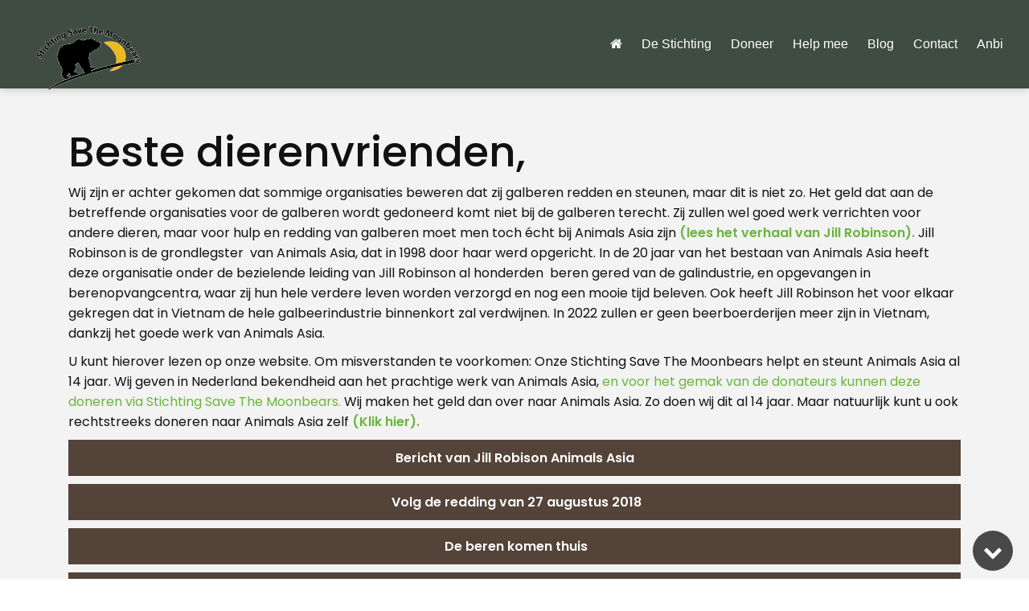

--- FILE ---
content_type: text/html; charset=UTF-8
request_url: https://www.moonbears.nl/jill-robinson/dierenvrienden/
body_size: 4294
content:
<!DOCTYPE HTML>
<html>
<head>
	<meta charset="utf-8">
	<meta name="viewport" content="width=device-width, initial-scale=1.0">
	<link rel="preconnect" href="https://fonts.googleapis.com">
	<link rel="preconnect" href="https://fonts.gstatic.com" crossorigin>
	<link href="https://fonts.googleapis.com/css2?family=Poppins:wght@300;400;500;600&display=swap" rel="stylesheet">	
	<meta charset="utf-8">
	<title>Dierenvrienden - Stop de berengalindustrie |Stichting Save The Moonbears</title>
	<meta name="description" content="" />
	<meta name="language" content="nl_NL"/>
	<link rel="canonical" href="https://www.moonbears.nl/jill-robinson/dierenvrienden/" />
	<meta property="og:title" content="Dierenvrienden" />
	<meta property="og:description" content="" />
	<meta property="og:site_name" content="Stop de berengalindustrie |Stichting Save The Moonbears" />
	<meta property="og:type" content="website" />
	<meta property="og:locale" content="nl_NL" />
	<meta property="og:url" content="https://www.moonbears.nl/jill-robinson/dierenvrienden/" />
	<meta name="twitter:card" content="summary" />
	<meta name="twitter:site" content="Stop de berengalindustrie |Stichting Save The Moonbears"/>
	<meta name="twitter:title" content="Dierenvrienden"/>
	<meta name="twitter:description" content=""/>
	<meta name="twitter:url" content="https://www.moonbears.nl/jill-robinson/dierenvrienden"/>
	<link href="https://www.moonbears.nl/templates/moonbears2017/minified-e37a19f66e023f2ba32bb27cb66032d0.css" rel="stylesheet" />
	<script src="https://www.moonbears.nl/templates/moonbears2017/minified-a067559dca3085d2fa5e240cf92fc190.js"></script>
	<script type="application/ld+json">{ "@context": "http://schema.org","@type": "BreadcrumbList","itemListElement": [{"@type": "ListItem","position": 1,"item": {"@id": "https://www.moonbears.nl","name": "Stop de berengalindustrie |Stichting Save The Moonbears"}},{"@type": "ListItem", "position": 2,"item": {"@id": "https://www.moonbears.nl/jill-robinson/","name": "Jill Robinson"}},{"@type": "ListItem", "position": 3,"item": {"@id": "https://www.moonbears.nl/jill-robinson/dierenvrienden/","name": "Dierenvrienden"}}]}}</script>
	<script src="https://www.moonbears.nl/modules/output_filter/js/mdcr.js" type="text/javascript"></script>
</head>
<body id="p357">
<div id="body">
<div class="section current">
	
</div>
<div class="navbar navbar-inverse navbar-fixed-top">
	<div class="menu-container">
		<div class="navbar-header">
			<button type="button" class="navbar-toggle" data-toggle="collapse" data-target=".navbar-collapse">
				<span class="icon-bar"></span>
				<span class="icon-bar"></span>
				<span class="icon-bar"></span>
			</button>
			<a class="navbar-brand" href="/">
				<div class="logo">
					<img src="/media/logo-moonbears.png" alt="" />
				</div>
			</a>
		</div>
		<div class="navbar-collapse collapse">
			
 <ul class="nav navbar-nav ">
    <li class=""><a href="https://www.moonbears.nl"><i class="hidden-xs fa fa-home" aria-hidden="true"></i><span class="visible-xs">Home</span></a>    </li>
    <li class=""><a href="https://www.moonbears.nl/de_stichting_/">De Stichting</a>    </li>
    <li class=""><a href="https://www.moonbears.nl/doneren/">Doneer </a>    </li>
    <li class=""><a href="https://www.moonbears.nl/help-mee/">Help mee</a>    </li>
    <li class=""><a href="https://www.moonbears.nl/blog/">Blog</a>    </li>
    <li class=""><a href="https://www.moonbears.nl/contact/">Contact </a>    </li>
    <li class=""><a href="https://www.moonbears.nl/anbi/">Anbi</a>    </li>
 </ul>

		</div>
	</div>
</div>


		<div class="section block1">
		<div class="container">
						<div class="row">
				<div class="vol col-xs-12" ><h1>Beste dierenvrienden,</h1>

<p>Wij zijn er achter gekomen dat sommige organisaties beweren dat zij galberen redden en steunen, maar dit is niet zo. Het geld dat aan de betreffende organisaties voor de galberen wordt gedoneerd komt niet bij de galberen terecht. Zij zullen wel goed werk verrichten voor andere dieren, maar voor hulp en redding van galberen moet men toch écht bij Animals Asia zijn 
<a href="https://www.moonbears.nl/help-mee/hong/" target="_blank"> </a> 
<a href="https://www.moonbears.nl/hulpacties/hong/"><strong>(lees het verhaal van Jill Robinson).</strong></a> Jill Robinson is de grondlegster&nbsp; van Animals Asia, dat in 1998 door haar werd opgericht. In de 20 jaar van het bestaan van Animals Asia heeft deze organisatie onder de bezielende leiding van Jill Robinson al honderden&nbsp; beren gered van de galindustrie, en opgevangen in berenopvangcentra, waar zij hun hele verdere leven worden verzorgd en nog een mooie tijd beleven. Ook heeft Jill Robinson het voor elkaar gekregen dat in Vietnam de hele galbeerindustrie binnenkort zal verdwijnen. In 2022 zullen er geen beerboerderijen meer zijn in Vietnam, dankzij het goede werk van Animals Asia.&nbsp;&nbsp;</p>

<p>U kunt hierover lezen op onze website. Om misverstanden te voorkomen: Onze Stichting Save The Moonbears helpt en steunt Animals Asia al 14 jaar. Wij geven in Nederland bekendheid aan het prachtige werk van Animals Asia, 
<a href="https://www.moonbears.nl/doneer/">en voor het gemak van de donateurs kunnen deze doneren via Stichting Save The Moonbears.</a> Wij maken het geld dan over naar Animals Asia. Zo doen wij dit al 14 jaar. Maar natuurlijk kunt u ook rechtstreeks doneren naar Animals Asia zelf 
<a href="https://my.animalsasia.org/donate/en/usd/one-time-donation?lang=en"><strong>(Klik hier). </strong></a></p>

<p>
<a class="button goud" href="https://www.moonbears.nl/jill-robinson/bericht-van-jill/" target="_blank">Bericht van Jill Robison Animals Asia </a></p>

<p>
<a class="button goud" href="https://www.animalsasia.org/intl/media/news/news-archive/timeline-follow-the-5alive-rescue.html" target="_blank">&nbsp;Volg de redding van 27 augustus 2018 </a></p>

<p>
<a class="button goud" href="https://www.animalsasia.org/intl/media/news/news-archive/five-bears-rescued-from-years-of-cruelty-on-a-bear-bile-farm-arrive-at-rescue-centre.html" target="_blank">&nbsp;De beren komen thuis </a></p>

<p>
<a class="button goud" href="https://www.moonbears.nl/filmpje-jill/" target="_blank">&nbsp;Filmpje Jill Robinson hoe het allemaal begon </a></p>
</div>
			</div>
								</div>
	</div>
	
	
	
		

		
	
  		<div class="clearfix"></div>
	<footer class="section">
		<div class="container">

			<div class="row">
				<div class="col-xs-12 col-sm-6 text-center">
					<span>Volg ons op social media</span><br>
									<div class="followwrapper"><div class="followbaker"><a target="_blank" class="follow facebook" title="Follow us on Facebook" href="https://www.facebook.com/www.moonbears.nl?ref=aymt_homepage_panel"><img class="followicon" src="https://www.moonbears.nl/modules/socialbaker/images/facebook.png" alt="Follow us on Facebook" /></a></div>
<div class="followbaker"><a target="_blank" class="follow googleplus" title="Follow us on Google" href="https://plus.google.com/"><img class="followicon" src="https://www.moonbears.nl/modules/socialbaker/images/googleplus.png" alt="Follow us on Google" /></a></div>
<div class="followbaker"><a target="_blank" class="follow youtube" title="YouTube" href="http://youtube.com/channel/UCBkQAtu9jxT6HXTilrXw_bw"><img class="followicon" src="https://www.moonbears.nl/modules/socialbaker/images/youtube.png" alt="YouTube" /></a></div>
<div class="followbaker"><a target="_blank" class="follow instagram" title="Instagram" href="http://instagram.com/stichting_save_the_moonbears"><img class="followicon" src="https://www.moonbears.nl/modules/socialbaker/images/instagram.png" alt="Instagram" /></a></div>
<div class="followbaker"><a target="_blank" class="follow twitter" title="Follow us on Twitter" href="https://twitter.com/CiskadeHilster"><img class="followicon" src="https://www.moonbears.nl/modules/socialbaker/images/twitter.png" alt="Follow us on Twitter" /></a></div>
</div>				</div>
				<div class="col-xs-12 col-sm-6 text-center">
					<span>Deel deze pagina op social media</span><br>
					<div class="socialwrapper"><div class="socialbaker"><a class="share twitter" title="Twitter" href="https://twitter.com/intent/tweet?url=https%3A%2F%2Fwww.moonbears.nl%2Fjill-robinson%2Fdierenvrienden%2F&text=Dierenvrienden%20-%20"><img class="shareicon" src="https://www.moonbears.nl/modules/socialbaker/images/twitter.png" alt="Twitter" /></a></div>
<div class="socialbaker"><a class="share facebook" title="Facebook" href="https://www.facebook.com/sharer/sharer.php?u=https%3A%2F%2Fwww.moonbears.nl%2Fjill-robinson%2Fdierenvrienden%2F"><img class="shareicon" src="https://www.moonbears.nl/modules/socialbaker/images/facebook.png" alt="Facebook" /></a></div>
</div>				</div>
			</div>
			
			<div class="row">
				<div class="col-xs-12 text-center">
					<hr>
					- <a href="https://www.moonbears.nl" target="_top" title="">Home</a> - <a href="https://www.moonbears.nl/de_stichting_/" target="_top" title="">De Stichting</a> - <a href="https://www.moonbears.nl/doneren/" target="_top" title="">Doneer </a> - <a href="https://www.moonbears.nl/help-mee/" target="_top" title="">Help mee</a> - <a href="https://www.moonbears.nl/blog/" target="_top" title="">Blog</a> - <a href="https://www.moonbears.nl/contact/" target="_top" title="">Contact </a> - <a href="https://www.moonbears.nl/anbi/" target="_top" title="">Anbi</a> - <br>
					- <a href="https://www.moonbears.nl/de_stichting_/wij_helpen_dieren_in_nood/" target="_top" title="">Wij helpen dieren in nood</a> - <a href="https://www.moonbears.nl/de_stichting_/waar-gaat-u-geld-heen/" target="_top" title="">Waar gaat uw geld heen</a> - <a href="https://www.moonbears.nl/de_stichting_/strategisch-plan/" target="_top" title="">strategisch plan</a> - <a href="https://www.moonbears.nl/de_stichting_/over_ons/" target="_top" title="">Over ons</a> - <a href="https://www.moonbears.nl/de_stichting_/archief_1/" target="_top" title="">Archief 1</a> - <a href="https://www.moonbears.nl/de_stichting/bezoek_aan_wfft/" target="_top" title="">Bezoek aan WFFT</a> - <a href="https://www.moonbears.nl/doneer/geschenken-met-een-betekenis/" target="_top" title="">Geschenken met een betekenis</a> - <a href="https://www.moonbears.nl/doneer/tips-voor-te-doneren/" target="_top" title="">Tips voor te doneren</a> - <a href="https://www.moonbears.nl/doneer/inzamelactie/" target="_top" title="">Inzamelactie</a> - <a href="https://www.moonbears.nl/doneer/doneer-wfft/" target="_top" title="">Doneer wfft</a> - <a href="https://www.moonbears.nl/doneer_/doneer_voor_de_dieren/" target="_top" title="">Doneer voor de dieren</a> - <a href="https://www.moonbears.nl/doneer_/dierendag/" target="_top" title="">Dierendag</a> - <a href="https://www.moonbears.nl/edwin-wiek/noodoproep-edwin/" target="_top" title="">Noodoproep Edwin</a> - <a href="https://www.moonbears.nl/edwin-wiek/extra-noodoproep/" target="_top" title="">Extra Noodoproep</a> - <a href="https://www.moonbears.nl/edwin-wiek/urgent-noodoproep/" target="_top" title="">Urgent noodoproep</a> - <a href="https://www.moonbears.nl/edwin-wiek/dieren-in-thailand/" target="_top" title="">Dieren in Thailand</a> - <a href="https://www.moonbears.nl/edwin-wiek/otters/" target="_top" title="">Otters</a> - <a href="https://www.moonbears.nl/edwin-wiek/beren-in-thailand/" target="_top" title="">Mobile ziekenhuis red beren</a> - <a href="https://www.moonbears.nl/edwin-wiek/stichting-save-the-moonbears-redt-twee-beren/" target="_top" title="">Stichting Save The Moonbears redt twee beren</a> - <a href="https://www.moonbears.nl/edwin-wiek/ze-leek-niet-op-een-beer/" target="_top" title="">Ze leek niet op een beer</a> - <a href="https://www.moonbears.nl/edwin-wiek/sia/" target="_top" title="">Sia</a> - <a href="https://www.moonbears.nl/edwin-wiek/wildlife-ziekenhuis/" target="_top" title="">Wildlife ziekenhuis</a> - <a href="https://www.moonbears.nl/edwin-wiek/reddingen-edwin-wiek/" target="_top" title="">Reddingen Edwin Wiek</a> - <a href="https://www.moonbears.nl/edwin-wiek/acties/" target="_top" title="">Acties</a> - <a href="https://www.moonbears.nl/edwin-wiek/redding-phuket-zoo/" target="_top" title="">Redding Phuket Zoo</a> - <a href="https://www.moonbears.nl/edwin-wiek/wassana/" target="_top" title="">Wassana</a> - <a href="https://www.moonbears.nl/edwin_wiek/wildlife-friends-foundation-thailand/" target="_top" title="">Wildlife Friends Foundation Thailand</a> - <a href="https://www.moonbears.nl/edwin_wiek/kliniek_voor_mens_en_dier_thailand/" target="_top" title="">Kliniek voor mens en dier Thailand</a> - <a href="https://www.moonbears.nl/edwin_wiek/sponsor-joe/" target="_top" title="">Sponsor Joe</a> - <a href="https://www.moonbears.nl/edwin_wiek/sponsor-bouncer/" target="_top" title="">Sponsor Bouncer</a> - <a href="https://www.moonbears.nl/edwin_wiek/sponsor-jammy/" target="_top" title="">Sponsor Jammy</a> - <a href="https://www.moonbears.nl/edwin_wiek/highlights/" target="_top" title="">Highlights</a> - <a href="https://www.moonbears.nl/edwin_wiek/doneer_voor_mens_en_dier_in_thailand/" target="_top" title="">Doneer voor mens en dier in Thailand</a> - <a href="https://www.moonbears.nl/edwin_wiek/campagne_hantekening/" target="_top" title="">Campagne hantekening</a> - <a href="https://www.moonbears.nl/hulpacties/hong/" target="_top" title="">Hong</a> - <a href="https://www.moonbears.nl/hulpacties/wonder/" target="_top" title="">Wonder</a> - <a href="https://www.moonbears.nl/hulpacties/solo/" target="_top" title="">Solo</a> - <a href="https://www.moonbears.nl/hulpacties/tuan/" target="_top" title="">Tuan</a> - <a href="https://www.moonbears.nl/hulpacties/valarie/" target="_top" title="">Valarie</a> - <a href="https://www.moonbears.nl/hulpacties/uno/" target="_top" title="">Uno</a> - <a href="https://www.moonbears.nl/hulpacties/anh-en-em/" target="_top" title="">Anh en Em</a> - <a href="https://www.moonbears.nl/hulpacties/lam/" target="_top" title="">Lam</a> - <a href="https://www.moonbears.nl/hulpacties/clara-en-florence/" target="_top" title="">Clara en Florence</a> - <a href="https://www.moonbears.nl/hulpacties/james-en-alice/" target="_top" title="">James en Alice</a> - <a href="https://www.moonbears.nl/hulpacties/long-son-redding/" target="_top" title="">Long Son redding</a> - <a href="https://www.moonbears.nl/hulpacties/vier-beren-gered-uit-het-circus/" target="_top" title="">Vier beren gered uit het circus</a> - <a href="https://www.moonbears.nl/hulpacties/zes-beren-gered/" target="_top" title="">Zes beren gered</a> - <a href="https://www.moonbears.nl/hulpacties/weer-vier-beren-gered/" target="_top" title="">Weer vier beren gered</a> - <a href="https://www.moonbears.nl/hulpacties/een-wens-is-vervuld/" target="_top" title="">Een wens is vervuld</a> - <a href="https://www.moonbears.nl/hulpacties/tuan-en-valarie/" target="_top" title="">Tuan en Valarie</a> - <a href="https://www.moonbears.nl/hulpacties/gezondheidscontroles/" target="_top" title="">Gezondheidscontroles</a> - <a href="https://www.moonbears.nl/hulpacties/supporters-certificaat/" target="_top" title="">Supporters Certificaat</a> - <a href="https://www.moonbears.nl/hulpacties/actie-berenopvangcentrum/" target="_top" title="">Actie berenopvangcentrum</a> - <a href="https://www.moonbears.nl/hulpacties/film-101-beren/" target="_top" title="">Film 101 beren</a> - <a href="https://www.moonbears.nl/hulpacties/moonbears/" target="_top" title="">Vietnam</a> - <a href="https://www.moonbears.nl/hulpacties/beren-in-china/" target="_top" title="">Beren in China</a> - <a href="https://www.moonbears.nl/hulpacties/vijf-beren-gered/" target="_top" title="">Vijf beren gered</a> - <a href="https://www.moonbears.nl/hulpacties/grootste-redding-van-primaten-ooit/" target="_top" title="">Grootste redding van primaten ooit</a> - <a href="https://www.moonbears.nl/anbi/anbi_2/" target="_top" title="">ANBI 2</a> - <a href="https://www.moonbears.nl/anbi/privacyverklaring/" target="_top" title="">Privacyverklaring</a> - <a href="https://www.moonbears.nl/anbi/paypal/" target="_top" title="">PayPal</a> - <a href="https://www.moonbears.nl/jill-robinson/jill-robinson/" target="_top" title="">Jill Robinson</a> - <a href="https://www.moonbears.nl/jill-robinson/onderzoek/" target="_top" title="">Onderzoek</a> - <a href="https://www.moonbears.nl/jill-robinson/de-eerste-redding/" target="_top" title="">De eerste redding</a> - <a href="https://www.moonbears.nl/jill-robinson/arward/" target="_top" title="">Arward</a> - <a href="https://www.moonbears.nl/jill-robinson/bericht-van-jill/" target="_top" title="">Bericht van Jill</a> - <a href="https://www.moonbears.nl/jill-robinson/dierenvrienden/" target="_top" title="">Dierenvrienden</a> - <a href="https://www.moonbears.nl/jill-robinson/goed-nieuws/" target="_top" title="">Goed nieuws</a> - <a href="https://www.moonbears.nl/jill-robinson/vietnam-beerboerderij-vrij-2022/" target="_top" title="">Vietnam beerboerderij vrij 2022</a> - <a href="https://www.moonbears.nl/jill-robinson/update/" target="_top" title="">Update</a> - <a href="https://www.moonbears.nl/jill-robinson/animals-asia/" target="_top" title="">Animals Asia</a> - <a href="https://www.moonbears.nl/wordpress-paginas/redding-no-name/" target="_top" title="">Redding No-Name</a> - <a href="https://www.moonbears.nl/wordpress-paginas/aurora-2/" target="_top" title="">Aurora 2</a> - <a href="https://www.moonbears.nl/wordpress-paginas/aurora3/" target="_top" title="">Aurora3</a> - <a href="https://www.moonbears.nl/wordpress-paginas/aurora-4/" target="_top" title="">Aurora 4</a> - <a href="https://www.moonbears.nl/wordpress-paginas/amy/" target="_top" title="">Amy</a> - <a href="https://www.moonbears.nl/wordpress-paginas/amy-2/" target="_top" title="">Amy 2</a> - <a href="https://www.moonbears.nl/wordpress-paginas/amy-is-niet-meer/" target="_top" title="">Amy is niet meer</a> - <a href="https://www.moonbears.nl/animals_asia/beerboerderijen/" target="_top" title="">Beerboerderijen</a> - <a href="https://www.moonbears.nl/animals_asia/berenopvangcentrum/" target="_top" title="">Berenopvangcentrum</a> - <a href="https://www.moonbears.nl/animals_asia/berenopvangcentrum-in-vietnam/" target="_top" title="">Berenopvangcentrum in Vietnam</a> - <a href="https://www.moonbears.nl/animals_asia/berenopvangcentrum-in-china/" target="_top" title="">Berenopvangcentrum in China</a> - <br>
										<hr>
				</div>
			</div>
			
			
			<div class="row">
				<div class="col-xs-12 text-center">
					<p>Copyright &copy; 2026 - Stichting Save The Moonbears</p>
				</div>
			</div>
			
		</div>
	</footer>
	<a href="#" class="next arrow" style="position:fixed; bottom: 10px; right:20px;"><i class="fa fa-chevron-down"></i></a>
	<a href="#" class="previous arrow" style="position:fixed; bottom: 70px; right:20px;"><i class="fa fa-chevron-up"></i></a>
</div>
	<!-- Meta Pixel Code -->
<script>
!function(f,b,e,v,n,t,s)
{if(f.fbq)return;n=f.fbq=function(){n.callMethod?
n.callMethod.apply(n,arguments):n.queue.push(arguments)};
if(!f._fbq)f._fbq=n;n.push=n;n.loaded=!0;n.version='2.0';
n.queue=[];t=b.createElement(e);t.async=!0;
t.src=v;s=b.getElementsByTagName(e)[0];
s.parentNode.insertBefore(t,s)}(window, document,'script',
'https://connect.facebook.net/en_US/fbevents.js');
fbq('init', '1500121017508382');
fbq('track', 'PageView');
</script>
<noscript><img height="1" width="1" style="display:none"
src=https://www.facebook.com/tr?id=1500121017508382&ev=PageView&noscript=1
/></noscript>
<!-- End Meta Pixel Code -->
</body>
</html>
